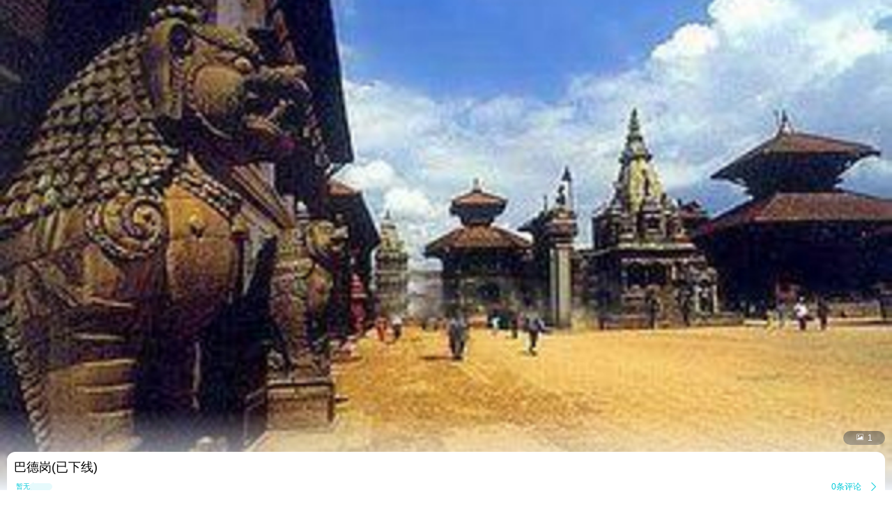

--- FILE ---
content_type: application/javascript;charset=UTF-8
request_url: https://rmcsdf.qunar.com/js/df.js?org_id=ucenter.login&js_type=0
body_size: 605
content:

        
        (function () {
            var insertJs = function () {
                        var secScript = document.createElement("script");
                        secScript.setAttribute("type", "text/javascript");
                        secScript.setAttribute("src", "https://rmcsdf.qunar.com/js/device.js?orgId=ucenter.login&sessionId=42e6c10e-ff22-4e20-89fb-fc0637a0cf13&auto=false");
                        document.body.insertBefore(secScript, document.body.lastChild);
                        
                        
                    },
                    init = function () {
                        document.body !== void 0 && document.body ? (insertJs()) : (setTimeout(init, 500))
                    };
            init();
        })();
